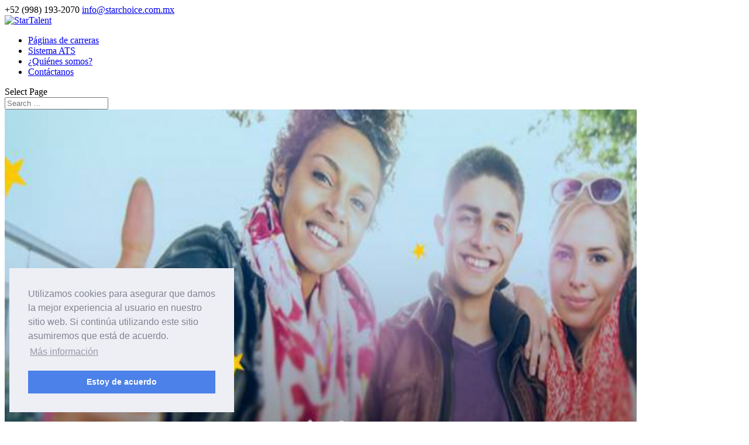

--- FILE ---
content_type: text/html; charset=UTF-8
request_url: https://startalent.mx/blog/tag/curriculum-vitae/
body_size: 10170
content:
<!DOCTYPE html>
<html lang="en-US">
<head>
	<meta charset="UTF-8" />
<meta http-equiv="X-UA-Compatible" content="IE=edge">
	<link rel="pingback" href="https://startalent.mx/xmlrpc.php" />

	<script type="text/javascript">
		document.documentElement.className = 'js';
	</script>

	<script>var et_site_url='https://startalent.mx';var et_post_id='0';function et_core_page_resource_fallback(a,b){"undefined"===typeof b&&(b=a.sheet.cssRules&&0===a.sheet.cssRules.length);b&&(a.onerror=null,a.onload=null,a.href?a.href=et_site_url+"/?et_core_page_resource="+a.id+et_post_id:a.src&&(a.src=et_site_url+"/?et_core_page_resource="+a.id+et_post_id))}
</script><!-- Jetpack Site Verification Tags -->
<meta name="google-site-verification" content="lj4vNyBppIzE_XzVR2rjnJO1aKgSAKKIcyeIjxvRJAk" />
<meta name="msvalidate.01" content="7ADD486BBBD1BC2BFA816EF90BA52DA6" />
<meta name="yandex-verification" content="69797693fce582a3" />

	<!-- This site is optimized with the Yoast SEO plugin v14.7 - https://yoast.com/wordpress/plugins/seo/ -->
	<title>Curriculum Vitae Archivos - StarTalent</title>
	<meta name="robots" content="index, follow" />
	<meta name="googlebot" content="index, follow, max-snippet:-1, max-image-preview:large, max-video-preview:-1" />
	<meta name="bingbot" content="index, follow, max-snippet:-1, max-image-preview:large, max-video-preview:-1" />
	<link rel="canonical" href="https://startalent.mx/blog/tag/curriculum-vitae/" />
	<link rel="next" href="https://startalent.mx/blog/tag/curriculum-vitae/page/2/" />
	<meta property="og:locale" content="en_US" />
	<meta property="og:type" content="article" />
	<meta property="og:title" content="Curriculum Vitae Archivos - StarTalent" />
	<meta property="og:url" content="https://startalent.mx/blog/tag/curriculum-vitae/" />
	<meta property="og:site_name" content="StarTalent" />
	<meta name="twitter:card" content="summary_large_image" />
	<meta name="twitter:site" content="@StarTalentMX" />
	<script type="application/ld+json" class="yoast-schema-graph">{"@context":"https://schema.org","@graph":[{"@type":"Organization","@id":"https://startalent.mx/#organization","name":"StarChoice","url":"https://startalent.mx/","sameAs":["https://www.facebook.com/StarTalentBusiness","https://www.linkedin.com/in/starchoice-headhunters-98631959","https://www.youtube.com/channel/UC-UFaYY9-jPAgpusomziQAQ","https://twitter.com/StarTalentMX"],"logo":{"@type":"ImageObject","@id":"https://startalent.mx/#logo","inLanguage":"en-US","url":"https://i2.wp.com/startalent.mx/wp-content/uploads/2015/11/starchoice-headhunters.jpg?fit=219%2C43&ssl=1","width":219,"height":43,"caption":"StarChoice"},"image":{"@id":"https://startalent.mx/#logo"}},{"@type":"WebSite","@id":"https://startalent.mx/#website","url":"https://startalent.mx/","name":"StarTalent","description":"Candidatos de Alto Nivel en L\u00ednea","publisher":{"@id":"https://startalent.mx/#organization"},"potentialAction":[{"@type":"SearchAction","target":"https://startalent.mx/?s={search_term_string}","query-input":"required name=search_term_string"}],"inLanguage":"en-US"},{"@type":"CollectionPage","@id":"https://startalent.mx/blog/tag/curriculum-vitae/#webpage","url":"https://startalent.mx/blog/tag/curriculum-vitae/","name":"Curriculum Vitae Archivos - StarTalent","isPartOf":{"@id":"https://startalent.mx/#website"},"inLanguage":"en-US"}]}</script>
	<!-- / Yoast SEO plugin. -->


<link rel='dns-prefetch' href='//cdn.jsdelivr.net' />
<link rel='dns-prefetch' href='//s.w.org' />
<link rel="alternate" type="application/rss+xml" title="StarTalent &raquo; Feed" href="https://startalent.mx/feed/" />
<link rel="alternate" type="application/rss+xml" title="StarTalent &raquo; Comments Feed" href="https://startalent.mx/comments/feed/" />
<link rel="alternate" type="application/rss+xml" title="StarTalent &raquo; Curriculum Vitae Tag Feed" href="https://startalent.mx/blog/tag/curriculum-vitae/feed/" />
		<script type="text/javascript">
			window._wpemojiSettings = {"baseUrl":"https:\/\/s.w.org\/images\/core\/emoji\/12.0.0-1\/72x72\/","ext":".png","svgUrl":"https:\/\/s.w.org\/images\/core\/emoji\/12.0.0-1\/svg\/","svgExt":".svg","source":{"concatemoji":"https:\/\/startalent.mx\/wp-includes\/js\/wp-emoji-release.min.js?ver=5.3.2"}};
			!function(e,a,t){var r,n,o,i,p=a.createElement("canvas"),s=p.getContext&&p.getContext("2d");function c(e,t){var a=String.fromCharCode;s.clearRect(0,0,p.width,p.height),s.fillText(a.apply(this,e),0,0);var r=p.toDataURL();return s.clearRect(0,0,p.width,p.height),s.fillText(a.apply(this,t),0,0),r===p.toDataURL()}function l(e){if(!s||!s.fillText)return!1;switch(s.textBaseline="top",s.font="600 32px Arial",e){case"flag":return!c([127987,65039,8205,9895,65039],[127987,65039,8203,9895,65039])&&(!c([55356,56826,55356,56819],[55356,56826,8203,55356,56819])&&!c([55356,57332,56128,56423,56128,56418,56128,56421,56128,56430,56128,56423,56128,56447],[55356,57332,8203,56128,56423,8203,56128,56418,8203,56128,56421,8203,56128,56430,8203,56128,56423,8203,56128,56447]));case"emoji":return!c([55357,56424,55356,57342,8205,55358,56605,8205,55357,56424,55356,57340],[55357,56424,55356,57342,8203,55358,56605,8203,55357,56424,55356,57340])}return!1}function d(e){var t=a.createElement("script");t.src=e,t.defer=t.type="text/javascript",a.getElementsByTagName("head")[0].appendChild(t)}for(i=Array("flag","emoji"),t.supports={everything:!0,everythingExceptFlag:!0},o=0;o<i.length;o++)t.supports[i[o]]=l(i[o]),t.supports.everything=t.supports.everything&&t.supports[i[o]],"flag"!==i[o]&&(t.supports.everythingExceptFlag=t.supports.everythingExceptFlag&&t.supports[i[o]]);t.supports.everythingExceptFlag=t.supports.everythingExceptFlag&&!t.supports.flag,t.DOMReady=!1,t.readyCallback=function(){t.DOMReady=!0},t.supports.everything||(n=function(){t.readyCallback()},a.addEventListener?(a.addEventListener("DOMContentLoaded",n,!1),e.addEventListener("load",n,!1)):(e.attachEvent("onload",n),a.attachEvent("onreadystatechange",function(){"complete"===a.readyState&&t.readyCallback()})),(r=t.source||{}).concatemoji?d(r.concatemoji):r.wpemoji&&r.twemoji&&(d(r.twemoji),d(r.wpemoji)))}(window,document,window._wpemojiSettings);
		</script>
		<meta content="Divi v.4.4.1" name="generator"/><style type="text/css">
img.wp-smiley,
img.emoji {
	display: inline !important;
	border: none !important;
	box-shadow: none !important;
	height: 1em !important;
	width: 1em !important;
	margin: 0 .07em !important;
	vertical-align: -0.1em !important;
	background: none !important;
	padding: 0 !important;
}
</style>
	<style class='custom-scrollbar' type='text/css'>@media only screen and (min-width: 1px) {#demo-startalent { max-height: 833px; overflow-y: auto; max-width: 100%; white-space: pre-wrap; overflow-x: auto;}}</style><link rel='stylesheet' id='wp-block-library-css'  href='https://c0.wp.com/c/5.3.2/wp-includes/css/dist/block-library/style.min.css' type='text/css' media='all' />
<style id='wp-block-library-inline-css' type='text/css'>
.has-text-align-justify{text-align:justify;}
</style>
<link rel='stylesheet' id='malihu-custom-scrollbar-css-css'  href='https://startalent.mx/wp-content/plugins/custom-scrollbar/asset/malihu-custom-scrollbar-plugin/jquery.mCustomScrollbar.min.css?ver=5.3.2' type='text/css' media='all' />
<link rel='stylesheet' id='divi-style-css'  href='https://startalent.mx/wp-content/themes/Divi/style.css?ver=4.4.1' type='text/css' media='all' />
<link rel='stylesheet' id='dashicons-css'  href='https://c0.wp.com/c/5.3.2/wp-includes/css/dashicons.min.css' type='text/css' media='all' />
<link rel='stylesheet' id='jetpack_css-css'  href='https://c0.wp.com/p/jetpack/8.7.4/css/jetpack.css' type='text/css' media='all' />
<script type='text/javascript' src='https://c0.wp.com/c/5.3.2/wp-includes/js/jquery/jquery.js'></script>
<script type='text/javascript' src='https://c0.wp.com/c/5.3.2/wp-includes/js/jquery/jquery-migrate.min.js'></script>
<script type='text/javascript' src='//cdn.jsdelivr.net/npm/es6-promise@4/dist/es6-promise.auto.min.js?ver=5.3.2'></script>
<script type='text/javascript'>
/* <![CDATA[ */
var et_core_api_spam_recaptcha = {"site_key":"","page_action":{"action":"6_secretos_que_destacaran_tu_perfil_en_startalent"}};
/* ]]> */
</script>
<script type='text/javascript' src='https://startalent.mx/wp-content/themes/Divi/core/admin/js/recaptcha.js?ver=5.3.2'></script>
<link rel='https://api.w.org/' href='https://startalent.mx/wp-json/' />
<link rel="EditURI" type="application/rsd+xml" title="RSD" href="https://startalent.mx/xmlrpc.php?rsd" />
<link rel="wlwmanifest" type="application/wlwmanifest+xml" href="https://startalent.mx/wp-includes/wlwmanifest.xml" /> 
<meta name="generator" content="WordPress 5.3.2" />
<meta property="fb:app_id" content="1465821577055832"/>
<link rel='dns-prefetch' href='//v0.wordpress.com'/>
<link rel='dns-prefetch' href='//widgets.wp.com'/>
<link rel='dns-prefetch' href='//s0.wp.com'/>
<link rel='dns-prefetch' href='//0.gravatar.com'/>
<link rel='dns-prefetch' href='//1.gravatar.com'/>
<link rel='dns-prefetch' href='//2.gravatar.com'/>
<link rel='dns-prefetch' href='//i0.wp.com'/>
<link rel='dns-prefetch' href='//i1.wp.com'/>
<link rel='dns-prefetch' href='//i2.wp.com'/>
<link rel='dns-prefetch' href='//c0.wp.com'/>
<style type='text/css'>img#wpstats{display:none}</style><meta name="viewport" content="width=device-width, initial-scale=1.0, maximum-scale=1.0, user-scalable=0" />			<style type="text/css">
				/* If html does not have either class, do not show lazy loaded images. */
				html:not( .jetpack-lazy-images-js-enabled ):not( .js ) .jetpack-lazy-image {
					display: none;
				}
			</style>
			<script>
				document.documentElement.classList.add(
					'jetpack-lazy-images-js-enabled'
				);
			</script>
		<link rel="stylesheet" href="https://maxcdn.bootstrapcdn.com/font-awesome/4.7.0/css/font-awesome.min.css"><!-- Google Tag Manager -->
<script>(function(w,d,s,l,i){w[l]=w[l]||[];w[l].push({'gtm.start':
new Date().getTime(),event:'gtm.js'});var f=d.getElementsByTagName(s)[0],
j=d.createElement(s),dl=l!='dataLayer'?'&l='+l:'';j.async=true;j.src=
'https://www.googletagmanager.com/gtm.js?id='+i+dl;f.parentNode.insertBefore(j,f);
})(window,document,'script','dataLayer','GTM-K4V4GT');</script>
<!-- End Google Tag Manager --><link rel="icon" href="https://i0.wp.com/startalent.mx/wp-content/uploads/2017/11/cropped-yellow-star.png?fit=32%2C32&#038;ssl=1" sizes="32x32" />
<link rel="icon" href="https://i0.wp.com/startalent.mx/wp-content/uploads/2017/11/cropped-yellow-star.png?fit=192%2C192&#038;ssl=1" sizes="192x192" />
<link rel="apple-touch-icon-precomposed" href="https://i0.wp.com/startalent.mx/wp-content/uploads/2017/11/cropped-yellow-star.png?fit=180%2C180&#038;ssl=1" />
<meta name="msapplication-TileImage" content="https://i0.wp.com/startalent.mx/wp-content/uploads/2017/11/cropped-yellow-star.png?fit=270%2C270&#038;ssl=1" />
<link rel="stylesheet" id="et-divi-customizer-global-cached-inline-styles" href="https://startalent.mx/wp-content/et-cache/global/et-divi-customizer-global-17676271385103.min.css" onerror="et_core_page_resource_fallback(this, true)" onload="et_core_page_resource_fallback(this)" /></head>
<body class="archive tag tag-curriculum-vitae tag-8 et_pb_button_helper_class et_fullwidth_nav et_fullwidth_secondary_nav et_fixed_nav et_show_nav et_secondary_nav_enabled et_primary_nav_dropdown_animation_fade et_secondary_nav_dropdown_animation_fade et_header_style_left et_pb_footer_columns2 et_cover_background et_pb_gutter osx et_pb_gutters3 et_smooth_scroll et_right_sidebar et_divi_theme et-db et_minified_js et_minified_css">
	<div id="page-container">

					<div id="top-header">
			<div class="container clearfix">

			
				<div id="et-info">
									<span id="et-info-phone">+52 (998) 193-2070</span>
				
									<a href="mailto:info@starchoice.com.mx"><span id="et-info-email">info@starchoice.com.mx</span></a>
				
								</div> <!-- #et-info -->

			
				<div id="et-secondary-menu">
								</div> <!-- #et-secondary-menu -->

			</div> <!-- .container -->
		</div> <!-- #top-header -->
		
	
			<header id="main-header" data-height-onload="66">
			<div class="container clearfix et_menu_container">
							<div class="logo_container">
					<span class="logo_helper"></span>
					<a href="https://startalent.mx/">
						<img src="https://startalent.mx/wp-content/uploads/2018/09/logo-startalent-donde-el-talento-encuentra-la-oportunidad.png" alt="StarTalent" id="logo" data-height-percentage="54" />
					</a>
				</div>
							<div id="et-top-navigation" data-height="66" data-fixed-height="50">
											<nav id="top-menu-nav">
						<ul id="top-menu" class="nav"><li id="menu-item-1774" class="menu-item menu-item-type-post_type menu-item-object-page menu-item-1774"><a href="https://startalent.mx/paginas-de-carreras/">Páginas de carreras</a></li>
<li id="menu-item-1772" class="menu-item menu-item-type-post_type menu-item-object-page menu-item-1772"><a href="https://startalent.mx/sistema-ats-en-organizacion/">Sistema ATS</a></li>
<li id="menu-item-1572" class="menu-item menu-item-type-post_type menu-item-object-page menu-item-1572"><a href="https://startalent.mx/quienes-somos/">¿Quiénes somos?</a></li>
<li id="menu-item-1573" class="menu-item menu-item-type-post_type menu-item-object-page menu-item-1573"><a href="https://startalent.mx/contactanos/">Contáctanos</a></li>
</ul>						</nav>
					
					
					
					
					<div id="et_mobile_nav_menu">
				<div class="mobile_nav closed">
					<span class="select_page">Select Page</span>
					<span class="mobile_menu_bar mobile_menu_bar_toggle"></span>
				</div>
			</div>				</div> <!-- #et-top-navigation -->
			</div> <!-- .container -->
			<div class="et_search_outer">
				<div class="container et_search_form_container">
					<form role="search" method="get" class="et-search-form" action="https://startalent.mx/">
					<input type="search" class="et-search-field" placeholder="Search &hellip;" value="" name="s" title="Search for:" />					</form>
					<span class="et_close_search_field"></span>
				</div>
			</div>
		</header> <!-- #main-header -->
			<div id="et-main-area">
	
<div id="main-content">
	<div class="container">
		<div id="content-area" class="clearfix">
			<div id="left-area">
		
					<article id="post-1004" class="et_pb_post post-1004 post type-post status-publish format-standard has-post-thumbnail hentry category-busqueda-de-empleo category-vida-laboral tag-busqueda-de-trabajo tag-curriculum-vitae tag-cv tag-exito-laboral tag-oferta-laboral tag-oportunidades-de-crecimiento tag-portal-de-empleo tag-vacante">

											<a class="entry-featured-image-url" href="https://startalent.mx/blog/6-secretos-que-destacaran-tu-perfil-en-startalent/">
								<img src="https://i1.wp.com/startalent.mx/wp-content/uploads/2017/10/startalent-cover.jpg?resize=795%2C400&#038;ssl=1" alt="6 secretos que destacarán tu perfil en StarTalent" class="" width='1080' height='675' />							</a>
					
															<h2 class="entry-title"><a href="https://startalent.mx/blog/6-secretos-que-destacaran-tu-perfil-en-startalent/">6 secretos que destacarán tu perfil en StarTalent</a></h2>
					
					<p class="post-meta"> by <span class="author vcard"><a href="https://startalent.mx/blog/author/starchoice/" title="Posts by starchoice" rel="author">starchoice</a></span> | <span class="published">Oct 20, 2017</span> | <a href="https://startalent.mx/blog/category/busqueda-de-empleo/" rel="category tag">Búsqueda de empleo</a>, <a href="https://startalent.mx/blog/category/vida-laboral/" rel="category tag">Vida laboral</a></p>Las bolsas de empleo como StarTalent le otorga la oportunidad a las de personas de hacer una búsqueda de trabajo mucho más concreta. Se puede buscar por tipo de empleo, ubicación y puesto. Las vacantes que se publican están debidamente verificadas y describen...				
					</article> <!-- .et_pb_post -->
			
					<article id="post-969" class="et_pb_post post-969 post type-post status-publish format-standard has-post-thumbnail hentry category-busqueda-de-empleo category-vida-laboral tag-busqueda-de-empleo tag-busqueda-de-trabajo tag-consejos tag-crecimiento-profesional tag-curriculum-vitae tag-cv tag-entrevista-de-trabajo tag-entrevistas-de-trabajo tag-oferta-laboral tag-trabajo tag-vacante">

											<a class="entry-featured-image-url" href="https://startalent.mx/blog/12-formas-de-sabotear-tu-busqueda-de-trabajo/">
								<img src="https://i1.wp.com/startalent.mx/wp-content/uploads/2017/10/startalent-erroresbusquedatrabajo.png?resize=795%2C440&#038;ssl=1" alt="12 formas de sabotear tu búsqueda de trabajo" class="" width='1080' height='675' />							</a>
					
															<h2 class="entry-title"><a href="https://startalent.mx/blog/12-formas-de-sabotear-tu-busqueda-de-trabajo/">12 formas de sabotear tu búsqueda de trabajo</a></h2>
					
					<p class="post-meta"> by <span class="author vcard"><a href="https://startalent.mx/blog/author/starchoice/" title="Posts by starchoice" rel="author">starchoice</a></span> | <span class="published">Oct 11, 2017</span> | <a href="https://startalent.mx/blog/category/busqueda-de-empleo/" rel="category tag">Búsqueda de empleo</a>, <a href="https://startalent.mx/blog/category/vida-laboral/" rel="category tag">Vida laboral</a></p>¿Eres de l@s que envía solicitudes de empleo como tu tía envía bendiciones? Es una pena, pero con ese método, la respuesta será prácticamente nula. Tal vez no tengas mucha experiencia. O puede ser que hayas estado fuera del mercado laboral algún tiempo y apenas estás...				
					</article> <!-- .et_pb_post -->
			
					<article id="post-424" class="et_pb_post post-424 post type-post status-publish format-standard has-post-thumbnail hentry category-busqueda-de-empleo category-reclutamiento category-sin-categoria category-vida-laboral tag-bolsa-de-trabajo tag-busqueda-de-trabajo tag-curriculum-vitae tag-cv tag-empleo tag-entrevista-de-trabajo tag-entrevistas-de-trabajo tag-exito-laboral tag-felicidad tag-oferta-laboral tag-oportunidades-de-crecimiento tag-portal-de-empleo tag-trabajo">

											<a class="entry-featured-image-url" href="https://startalent.mx/blog/7-errores-que-no-debes-cometer-si-quieres-que-te-contraten/">
								<img src="https://i2.wp.com/startalent.mx/wp-content/uploads/2017/02/ERRORES-EVITAR-COVER.png?resize=795%2C400&#038;ssl=1" alt="7 errores que no debes cometer si quieres que te contraten" class="" width='1080' height='675' />							</a>
					
															<h2 class="entry-title"><a href="https://startalent.mx/blog/7-errores-que-no-debes-cometer-si-quieres-que-te-contraten/">7 errores que no debes cometer si quieres que te contraten</a></h2>
					
					<p class="post-meta"> by <span class="author vcard"><a href="https://startalent.mx/blog/author/starchoice/" title="Posts by starchoice" rel="author">starchoice</a></span> | <span class="published">Feb 10, 2017</span> | <a href="https://startalent.mx/blog/category/busqueda-de-empleo/" rel="category tag">Búsqueda de empleo</a>, <a href="https://startalent.mx/blog/category/reclutamiento/" rel="category tag">Reclutamiento</a>, <a href="https://startalent.mx/blog/category/sin-categoria/" rel="category tag">Sin categoría</a>, <a href="https://startalent.mx/blog/category/vida-laboral/" rel="category tag">Vida laboral</a></p>Quiero pensar que a estas alturas, está claro que aplicar a una vacante con el correo electrónico de la secundaria es una terrible idea (o peor aún, con el correo institucional de tu empleo actual). Así que gatito406[at]mexicomix.com está totalmente descartado. Por...				
					</article> <!-- .et_pb_post -->
			
					<article id="post-414" class="et_pb_post post-414 post type-post status-publish format-standard has-post-thumbnail hentry category-busqueda-de-empleo category-reclutamiento category-sin-categoria tag-bolsa-de-trabajo tag-busqueda-de-trabajo tag-crecimiento-profesional tag-curriculum-vitae tag-cv tag-empleo tag-exito-laboral tag-oferta-de-empleo tag-oferta-laboral tag-portal-de-empleo tag-recursos-humanos tag-startalent tag-vacante">

											<a class="entry-featured-image-url" href="https://startalent.mx/blog/vacantes-que-esperan-por-ti-en-quintana-roo/">
								<img src="https://i1.wp.com/startalent.mx/wp-content/uploads/2017/01/vacantes-quintanaroo01.png?resize=814%2C400&#038;ssl=1" alt="Vacantes que esperan por ti en Quintana Roo" class="" width='1080' height='675' />							</a>
					
															<h2 class="entry-title"><a href="https://startalent.mx/blog/vacantes-que-esperan-por-ti-en-quintana-roo/">Vacantes que esperan por ti en Quintana Roo</a></h2>
					
					<p class="post-meta"> by <span class="author vcard"><a href="https://startalent.mx/blog/author/starchoice/" title="Posts by starchoice" rel="author">starchoice</a></span> | <span class="published">Jan 24, 2017</span> | <a href="https://startalent.mx/blog/category/busqueda-de-empleo/" rel="category tag">Búsqueda de empleo</a>, <a href="https://startalent.mx/blog/category/reclutamiento/" rel="category tag">Reclutamiento</a>, <a href="https://startalent.mx/blog/category/sin-categoria/" rel="category tag">Sin categoría</a></p>Maneras de encontrar trabajo hay muchas, una de las más efectivas es pulir al 100% nuestro perfil en las bolsas de trabajo y redes profesionales como LinkedIn; otra es avisar a nuestros contactos que estamos en búsqueda activa de nuevas oportunidades laborales, de...				
					</article> <!-- .et_pb_post -->
			
					<article id="post-385" class="et_pb_post post-385 post type-post status-publish format-standard has-post-thumbnail hentry category-busqueda-de-empleo category-sin-categoria category-vida-laboral tag-bolsa-de-trabajo tag-busqueda-de-trabajo tag-curriculum-vitae tag-cv tag-diciembre tag-empleo tag-entrevista-de-trabajo tag-entrevistas-de-trabajo tag-epoca-decembrina tag-exito-laboral tag-navidad tag-oferta-de-empleo tag-oferta-laboral tag-oportunidades-de-crecimiento tag-portal-de-empleo tag-reclutadores tag-reclutamiento tag-recursos-humanos tag-trabajo tag-trabajo-temporal tag-vacante">

											<a class="entry-featured-image-url" href="https://startalent.mx/blog/6-claves-para-buscar-trabajo-en-diciembre/">
								<img src="https://i2.wp.com/startalent.mx/wp-content/uploads/2016/12/trabajo-diciembre.png?resize=795%2C400&#038;ssl=1" alt="6 claves para buscar trabajo en diciembre" class="" width='1080' height='675' />							</a>
					
															<h2 class="entry-title"><a href="https://startalent.mx/blog/6-claves-para-buscar-trabajo-en-diciembre/">6 claves para buscar trabajo en diciembre</a></h2>
					
					<p class="post-meta"> by <span class="author vcard"><a href="https://startalent.mx/blog/author/starchoice/" title="Posts by starchoice" rel="author">starchoice</a></span> | <span class="published">Dec 2, 2016</span> | <a href="https://startalent.mx/blog/category/busqueda-de-empleo/" rel="category tag">Búsqueda de empleo</a>, <a href="https://startalent.mx/blog/category/sin-categoria/" rel="category tag">Sin categoría</a>, <a href="https://startalent.mx/blog/category/vida-laboral/" rel="category tag">Vida laboral</a></p>Diciembre se caracteriza por sus diversas celebraciones y ritmo de trabajo relajado. Por lo que te puede parecer sensato tomar ponche de frutas en las posadas, en lugar de actualizar tu CV. Pero, si entre los primeros 5 propósitos de las uvas de fin de año, se...				
					</article> <!-- .et_pb_post -->
			<div class="pagination clearfix">
	<div class="alignleft"><a href="https://startalent.mx/blog/tag/curriculum-vitae/page/2/" >&laquo; Older Entries</a></div>
	<div class="alignright"></div>
</div>			</div> <!-- #left-area -->

				<div id="sidebar">
		<div id="search-2" class="et_pb_widget widget_search"><form role="search" method="get" id="searchform" class="searchform" action="https://startalent.mx/">
				<div>
					<label class="screen-reader-text" for="s">Search for:</label>
					<input type="text" value="" name="s" id="s" />
					<input type="submit" id="searchsubmit" value="Search" />
				</div>
			</form></div> <!-- end .et_pb_widget -->		<div id="recent-posts-2" class="et_pb_widget widget_recent_entries">		<h4 class="widgettitle">Recent Posts</h4>		<ul>
											<li>
					<a href="https://startalent.mx/blog/inteligencia-artificial-en-los-recursos-humanos/">Inteligencia artificial en los Recursos Humanos.</a>
									</li>
											<li>
					<a href="https://startalent.mx/blog/applicant-tracking-system-ats-sistema-de-gestion-de-candidatos/">Applicant Tracking System (ATS): sistema de gestión de candidatos</a>
									</li>
											<li>
					<a href="https://startalent.mx/blog/7-consejos-para-que-tu-jefe-a-le-diga-si-a-un-sistema-de-reclutamiento/">7 consejos para que tu jefe/a le diga sí a un sistema de reclutamiento</a>
									</li>
											<li>
					<a href="https://startalent.mx/blog/5-tips-de-reclutamiento-que-te-haran-ahorrar-tiempo-y-dinero/">5 tips de reclutamiento que te harán ahorrar tiempo (y dinero)</a>
									</li>
											<li>
					<a href="https://startalent.mx/blog/la-verdad-sobre-startalent/">La verdad sobre StarTalent</a>
									</li>
					</ul>
		</div> <!-- end .et_pb_widget --><div id="archives-2" class="et_pb_widget widget_archive"><h4 class="widgettitle">Archives</h4>		<ul>
				<li><a href='https://startalent.mx/blog/2019/03/'>March 2019</a></li>
	<li><a href='https://startalent.mx/blog/2019/02/'>February 2019</a></li>
	<li><a href='https://startalent.mx/blog/2018/10/'>October 2018</a></li>
	<li><a href='https://startalent.mx/blog/2018/08/'>August 2018</a></li>
	<li><a href='https://startalent.mx/blog/2018/07/'>July 2018</a></li>
	<li><a href='https://startalent.mx/blog/2018/05/'>May 2018</a></li>
	<li><a href='https://startalent.mx/blog/2018/04/'>April 2018</a></li>
	<li><a href='https://startalent.mx/blog/2018/03/'>March 2018</a></li>
	<li><a href='https://startalent.mx/blog/2018/02/'>February 2018</a></li>
	<li><a href='https://startalent.mx/blog/2017/12/'>December 2017</a></li>
	<li><a href='https://startalent.mx/blog/2017/10/'>October 2017</a></li>
	<li><a href='https://startalent.mx/blog/2017/09/'>September 2017</a></li>
	<li><a href='https://startalent.mx/blog/2017/08/'>August 2017</a></li>
	<li><a href='https://startalent.mx/blog/2017/05/'>May 2017</a></li>
	<li><a href='https://startalent.mx/blog/2017/04/'>April 2017</a></li>
	<li><a href='https://startalent.mx/blog/2017/02/'>February 2017</a></li>
	<li><a href='https://startalent.mx/blog/2017/01/'>January 2017</a></li>
	<li><a href='https://startalent.mx/blog/2016/12/'>December 2016</a></li>
	<li><a href='https://startalent.mx/blog/2016/10/'>October 2016</a></li>
	<li><a href='https://startalent.mx/blog/2016/09/'>September 2016</a></li>
	<li><a href='https://startalent.mx/blog/2016/08/'>August 2016</a></li>
	<li><a href='https://startalent.mx/blog/2016/07/'>July 2016</a></li>
	<li><a href='https://startalent.mx/blog/2016/06/'>June 2016</a></li>
	<li><a href='https://startalent.mx/blog/2016/05/'>May 2016</a></li>
	<li><a href='https://startalent.mx/blog/2016/04/'>April 2016</a></li>
	<li><a href='https://startalent.mx/blog/2016/03/'>March 2016</a></li>
		</ul>
			</div> <!-- end .et_pb_widget --><div id="categories-2" class="et_pb_widget widget_categories"><h4 class="widgettitle">Categories</h4>		<ul>
				<li class="cat-item cat-item-4"><a href="https://startalent.mx/blog/category/busqueda-de-empleo/">Búsqueda de empleo</a>
</li>
	<li class="cat-item cat-item-68"><a href="https://startalent.mx/blog/category/everyday-life/">Everyday life</a>
</li>
	<li class="cat-item cat-item-16"><a href="https://startalent.mx/blog/category/innovacion/">Innovación</a>
</li>
	<li class="cat-item cat-item-15"><a href="https://startalent.mx/blog/category/liderazgo/">Liderazgo</a>
</li>
	<li class="cat-item cat-item-94"><a href="https://startalent.mx/blog/category/reclutamiento/">Reclutamiento</a>
</li>
	<li class="cat-item cat-item-1"><a href="https://startalent.mx/blog/category/sin-categoria/">Sin categoría</a>
</li>
	<li class="cat-item cat-item-18"><a href="https://startalent.mx/blog/category/tecnologia/">Tecnología</a>
</li>
	<li class="cat-item cat-item-17"><a href="https://startalent.mx/blog/category/tendencias/">Tendencias</a>
</li>
	<li class="cat-item cat-item-69"><a href="https://startalent.mx/blog/category/vida-laboral/">Vida laboral</a>
</li>
		</ul>
			</div> <!-- end .et_pb_widget -->	</div> <!-- end #sidebar -->
		</div> <!-- #content-area -->
	</div> <!-- .container -->
</div> <!-- #main-content -->


	<span class="et_pb_scroll_top et-pb-icon"></span>


			<footer id="main-footer">
				
<div class="container">
    <div id="footer-widgets" class="clearfix">
		<div class="footer-widget"><div id="text-3" class="fwidget et_pb_widget widget_text"><h4 class="title">StarTalent</h4>			<div class="textwidget"><ul>
<li><a href="https://startalent.mx/quienes-somos/">¿Quiénes somos?</a></li>
<li><a href="https://startalent.mx/aviso-de-privacidad/">Política de privacidad</a></li>
<li><a href="https://startalent.mx/aviso-legal-condiciones-generales-uso/">Términos y condiciones</a></li>
</ul>
</div>
		</div> <!-- end .fwidget --></div> <!-- end .footer-widget --><div class="footer-widget"><div id="text-7" class="fwidget et_pb_widget widget_text"><h4 class="title">Servicios</h4>			<div class="textwidget"><ul>
<li><a href="https://startalent.mx/paginas-de-carreras/">Páginas de carreras</a></li>
<li><a href="https://startalent.mx/sistema-ats-en-organizacion/">Sistema ATS</a></li>
<li><a href="https://startalent.mx/contactanos/">Contáctanos</a></li>
</ul>
</div>
		</div> <!-- end .fwidget --></div> <!-- end .footer-widget -->    </div> <!-- #footer-widgets -->
</div>    <!-- .container -->

		
				<div id="et-footer-nav">
					<div class="container">
						<ul id="menu-top-menu" class="bottom-nav"><li class="menu-item menu-item-type-post_type menu-item-object-page menu-item-1774"><a href="https://startalent.mx/paginas-de-carreras/">Páginas de carreras</a></li>
<li class="menu-item menu-item-type-post_type menu-item-object-page menu-item-1772"><a href="https://startalent.mx/sistema-ats-en-organizacion/">Sistema ATS</a></li>
<li class="menu-item menu-item-type-post_type menu-item-object-page menu-item-1572"><a href="https://startalent.mx/quienes-somos/">¿Quiénes somos?</a></li>
<li class="menu-item menu-item-type-post_type menu-item-object-page menu-item-1573"><a href="https://startalent.mx/contactanos/">Contáctanos</a></li>
</ul>					</div>
				</div> <!-- #et-footer-nav -->

			
				<div id="footer-bottom">
					<div class="container clearfix">
				<ul class="et-social-icons">

	<li class="et-social-icon et-social-facebook">
		<a href="https://www.facebook.com/StarTalentBusiness" class="icon">
			<span>Facebook</span>
		</a>
	</li>

</ul><div id="footer-info"><a href="http://www.grupoargos.com.mx">Grupo Argos</a>, <a href="http://www.starchoice.com.mx">StarChoice</a> © 2017 Todos los derechos reservados.</div>					</div>	<!-- .container -->
				</div>
			</footer> <!-- #main-footer -->
		</div> <!-- #et-main-area -->


	</div> <!-- #page-container -->

	<script>
jQuery(function($){
	if( $( '.themify-popup' ).length ) {
		var path = 'https://startalent.mx/wp-content/plugins/themify-popup/assets';
		if( ! $( '#themify-builder-animate-css' ).length ) {
			$( 'head' ).append( '<link rel="stylesheet" id="themify-builder-animate-css" href="' + path + '/animate.min.css" />' );
		}
		if( ! $( '#magnific-css' ).length ) {
			$( 'head' ).append( '<link rel="stylesheet" id="magnific-css" href="' + path + '/lightbox.css" />' );
		}
		$( 'head' ).append( '<link rel="stylesheet" id="themify-popup" href="' + path + '/styles.css" />' );
		function load() {
			window.themifyPopup = { ajaxurl : 'https://startalent.mx/wp-admin/admin-ajax.php' };
			$.getScript( path + '/scripts.js' );
		}
		if( typeof $.fn.magnificPopup != 'function' ) {
			$.getScript( path + '/lightbox.min.js' ).done( load );
		} else {
			load();
		}
	}
});
</script>        <div id="fb-root"></div>
		<script async defer crossorigin="anonymous" src="https://connect.facebook.net/es_LA/sdk.js#xfbml=1&version=v13.0&appId=1465821577055832&autoLogAppEvents=1"></script>	
    <!-- Google Tag Manager (noscript) -->
<noscript><iframe src="https://www.googletagmanager.com/ns.html?id=GTM-K4V4GT" height="0" width="0" style="display:none;visibility:hidden"></iframe></noscript>
<!-- End Google Tag Manager (noscript) --><link rel='stylesheet' id='thickbox-css'  href='https://c0.wp.com/c/5.3.2/wp-includes/js/thickbox/thickbox.css' type='text/css' media='all' />
<link rel='stylesheet' id='so-css-Divi-css'  href='https://startalent.mx/wp-content/uploads/so-css/so-css-Divi.css?ver=1512587801' type='text/css' media='all' />
<link rel='stylesheet' id='et-builder-googlefonts-css'  href='https://fonts.googleapis.com/css?family=Montserrat:100,200,300,regular,500,600,700,800,900,100italic,200italic,300italic,italic,500italic,600italic,700italic,800italic,900italic&#038;subset=cyrillic,cyrillic-ext,latin,latin-ext,vietnamese' type='text/css' media='all' />
<script type='text/javascript' src='https://c0.wp.com/p/jetpack/8.7.4/_inc/build/photon/photon.min.js'></script>
<script type='text/javascript' src='https://startalent.mx/wp-content/plugins/custom-scrollbar/asset/malihu-custom-scrollbar-plugin/jquery.mCustomScrollbar.concat.min.js?ver=5.3.2'></script>
<script type='text/javascript'>
/* <![CDATA[ */
var customScrollbarEnabler = {"scrollbars":[{"name":"demo-startalent","status":true,"selector":"#demo-startalent","height":{"size":"833","unit":"px"},"width":{"size":"100","unit":"%"},"position":"inside","inline_css":[{"property":"","value":""}],"theme":"minimal","mouseWheel":{"enable":true,"scrollAmount":833},"keyboard":{"enable":true,"scrollAmount":833},"scrollButtons":{"enable":false,"scrollAmount":"auto","scrollType":"stepless"},"mCSB_draggerContainer":"","mCSB_dragger":"","mCSB_dragger_bar":"","mCSB_draggerRail":"","mCSB_scrollTools":"","initialize_on_ajax_load":false,"responsive":{"enable":true,"screen_width_range":[[1,0]]}}],"debugMode":"0","pluginName":"Custom Scrollbar 1.3.8"};
/* ]]> */
</script>
<script type='text/javascript' src='https://startalent.mx/wp-content/plugins/custom-scrollbar/asset/js/custom-scrollbar-enabler.min.js?ver=5.3.2'></script>
<script type='text/javascript'>
/* <![CDATA[ */
var DIVI = {"item_count":"%d Item","items_count":"%d Items"};
var et_shortcodes_strings = {"previous":"Previous","next":"Next"};
var et_pb_custom = {"ajaxurl":"https:\/\/startalent.mx\/wp-admin\/admin-ajax.php","images_uri":"https:\/\/startalent.mx\/wp-content\/themes\/Divi\/images","builder_images_uri":"https:\/\/startalent.mx\/wp-content\/themes\/Divi\/includes\/builder\/images","et_frontend_nonce":"9b6d14c0a3","subscription_failed":"Please, check the fields below to make sure you entered the correct information.","et_ab_log_nonce":"f50e52f6b0","fill_message":"Please, fill in the following fields:","contact_error_message":"Please, fix the following errors:","invalid":"Invalid email","captcha":"Captcha","prev":"Prev","previous":"Previous","next":"Next","wrong_captcha":"You entered the wrong number in captcha.","wrong_checkbox":"Checkbox","ignore_waypoints":"no","is_divi_theme_used":"1","widget_search_selector":".widget_search","ab_tests":[],"is_ab_testing_active":"","page_id":"1004","unique_test_id":"","ab_bounce_rate":"5","is_cache_plugin_active":"no","is_shortcode_tracking":"","tinymce_uri":""}; var et_frontend_scripts = {"builderCssContainerPrefix":"#et-boc","builderCssLayoutPrefix":"#et-boc .et-l"};
var et_pb_box_shadow_elements = [];
var et_pb_motion_elements = {"desktop":[],"tablet":[],"phone":[]};
/* ]]> */
</script>
<script type='text/javascript' src='https://startalent.mx/wp-content/themes/Divi/js/custom.unified.js?ver=4.4.1'></script>
<script type='text/javascript' src='https://c0.wp.com/p/jetpack/8.7.4/_inc/build/lazy-images/js/lazy-images.min.js'></script>
<script type='text/javascript' src='https://startalent.mx/wp-content/themes/Divi/core/admin/js/common.js?ver=4.4.1'></script>
<script type='text/javascript' src='https://c0.wp.com/c/5.3.2/wp-includes/js/wp-embed.min.js'></script>
<script type='text/javascript'>
/* <![CDATA[ */
var thickboxL10n = {"next":"Next >","prev":"< Prev","image":"Image","of":"of","close":"Close","noiframes":"This feature requires inline frames. You have iframes disabled or your browser does not support them.","loadingAnimation":"https:\/\/startalent.mx\/wp-includes\/js\/thickbox\/loadingAnimation.gif"};
/* ]]> */
</script>
<script type='text/javascript' src='https://c0.wp.com/c/5.3.2/wp-includes/js/thickbox/thickbox.js'></script>
<script type='text/javascript' src='https://stats.wp.com/e-202604.js' async='async' defer='defer'></script>
<script type='text/javascript'>
	_stq = window._stq || [];
	_stq.push([ 'view', {v:'ext',j:'1:8.7.4',blog:'133424685',post:'0',tz:'-5',srv:'startalent.mx'} ]);
	_stq.push([ 'clickTrackerInit', '133424685', '0' ]);
</script>
<script defer src="https://static.cloudflareinsights.com/beacon.min.js/vcd15cbe7772f49c399c6a5babf22c1241717689176015" integrity="sha512-ZpsOmlRQV6y907TI0dKBHq9Md29nnaEIPlkf84rnaERnq6zvWvPUqr2ft8M1aS28oN72PdrCzSjY4U6VaAw1EQ==" data-cf-beacon='{"version":"2024.11.0","token":"ab23f5f0a2494cddb85e188b60b723e1","r":1,"server_timing":{"name":{"cfCacheStatus":true,"cfEdge":true,"cfExtPri":true,"cfL4":true,"cfOrigin":true,"cfSpeedBrain":true},"location_startswith":null}}' crossorigin="anonymous"></script>
</body>
</html>


--- FILE ---
content_type: text/plain
request_url: https://www.google-analytics.com/j/collect?v=1&_v=j102&a=1782650944&t=pageview&_s=1&dl=https%3A%2F%2Fstartalent.mx%2Fblog%2Ftag%2Fcurriculum-vitae%2F&ul=en-us%40posix&dt=Curriculum%20Vitae%20Archivos%20-%20StarTalent&sr=1280x720&vp=1280x720&_u=aGBAgAAjAAAAAC~&jid=1748546695&gjid=1319087137&cid=999287865.1768963659&tid=UA-18164132-7&_gid=1902979803.1768963659&_slc=1&gtm=45He61g1n71K4V4GTv71423296za200zd71423296&gcd=13l3l3l3l1l1&dma=0&tag_exp=103116026~103200004~104527906~104528500~104684208~104684211~105391253~115616985~115938465~115938468~116744866~117041588&z=2104894643
body_size: -450
content:
2,cG-7YXM46EH29

--- FILE ---
content_type: application/javascript
request_url: https://js.leadin.com/js/v1/2178712.js
body_size: -9
content:
console.log("The leadin.com domain is no longer used for Leadin forms. Please update the website to remove references to js.leadin.com.")